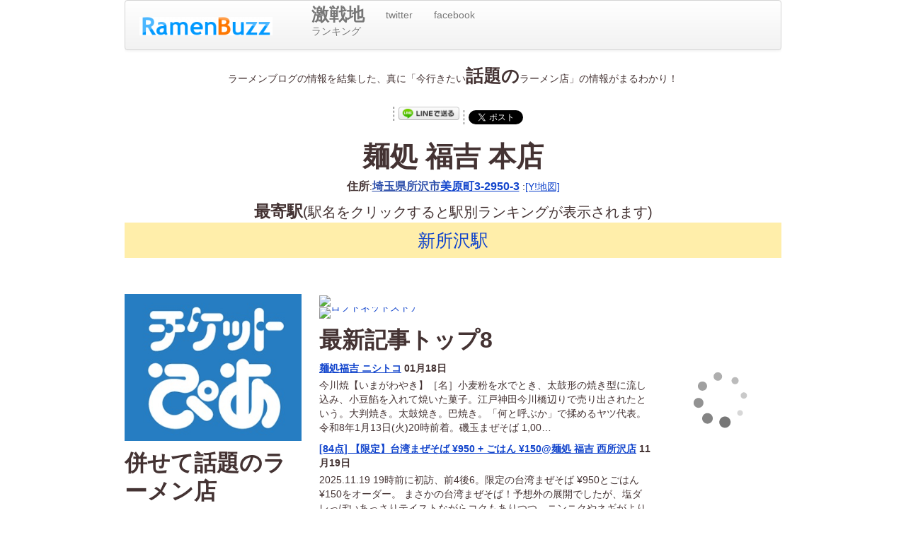

--- FILE ---
content_type: text/html; charset=UTF-8
request_url: https://www.ramenbuzz.jp/shop/1535/
body_size: 13012
content:
<!doctype html><html><head>
<meta charset="UTF-8">
<link rel="shortcut icon" href="/img/favicon.ico" />
<link rel="stylesheet" href="/css/bootstrap.min.css" />
<link rel="stylesheet" href="/css/styles.css" type="text/css" />
<link link rel="canonical" href="/shop/1535/" />

<title>麺処 福吉 本店:RamenBuzz.jp 「今」話題のラーメン店リアルタイムランキング</title>
<meta name="google-site-verification" content="nF3jaOXOVlHaLDMdTF9b2xpZMHoh6Fw7gLzusxwBjOY" />
<meta property="og:site_name" content="RamenBuzz - 「今」話題のラーメンランキングがリアルタイムでわかる - 麺処 福吉 本店" />
<script type="text/javascript" src="http://ls-static.linkplaza.jp/linkshare/linkplaza.js?pub_code=j*6zqK6i61A&pub_prog_id=327679"></script>

</head>
<body>

<div id="fb-root"></div>

<script>(function(d, s, id) {
  var js, fjs = d.getElementsByTagName(s)[0];
  if (d.getElementById(id)) {return;}
  js = d.createElement(s); js.id = id;
  js.src = "//connect.facebook.net/ja_JP/all.js#xfbml=1&appId=191810584227893";
  fjs.parentNode.insertBefore(js, fjs);
}(document, 'script', 'facebook-jssdk'));</script>

<div id="container">
  <!-- Google Tag Manager -->
<noscript><iframe src="//www.googletagmanager.com/ns.html?id=GTM-P4P8BX"
height="0" width="0" style="display:none;visibility:hidden"></iframe></noscript>

<script>(function(w,d,s,l,i){w[l]=w[l]||[];w[l].push({'gtm.start':
new Date().getTime(),event:'gtm.js'});var f=d.getElementsByTagName(s)[0],
j=d.createElement(s),dl=l!='dataLayer'?'&l='+l:'';j.async=true;j.src=
'//www.googletagmanager.com/gtm.js?id='+i+dl;f.parentNode.insertBefore(j,f);
})(window,document,'script','dataLayer','GTM-P4P8BX');</script>

<!-- End Google Tag Manager -->
<div class="navbar ">
  <div class="navbar-inner">
    <div class="container">
      <div class="brand">
      <a class="brand pull-left" href="/"><img src="/img/ramenbuzz_s.png" alt="RamenBuzz いつ見ても「今」話題のリアルタイムラーメンランキング"></a>
      </div>
      <ul class="nav">
        <li><a href="/stationrank"><strong>激戦地</strong><br />ランキング</a></li>
        <li><a href="http://twitter.com/ramenbuzz">twitter</a></li>
        <li><a href="http://www.facebook.com/ramenbuzz">facebook</a></li>
      </ul>

      <form  method="post" action="/position" class="nav pull-right" id="gpsform">
      </form>
      <!-- form class="navbar-search pull-right">
        <input type="text" class="search-query" placeholder="SEARCH">
      </form -->
      <div class="navbar-search pull-right">
      </div>
    </div>
  </div>
</div>

  <div id="boxA">
    <p>ラーメンブログの情報を結集した、真に「今行きたい<strong>話題の</strong>ラーメン店」の情報がまるわかり！</p>
    <ol class="tags social">
    <li>
    <div class="fb-like" data-href="http://www.ramenbuzz.jp/shop/1535/" data-send="false" data-layout="button_count" data-width="96" data-show-faces="false"></div>
    </li>
    <li>
    <div><a href="//line.naver.jp/R/msg/text/?麺処 福吉 本店%20http://www.ramenbuzz.jp/shop/1535/?ref=line"><img src="/img/linebutton_86x20.png" width="86" height="20" alt="LINEで送る" /></a></div>
    </li>
    <li>
    <a href="//twitter.com/share" class="twitter-share-button" data-count="horizontal" data-via="ramenbuzz" data-lang="ja">Tweet</a><script type="text/javascript" src="https://platform.twitter.com/widgets.js"></script>
    </li>
</ol>


    <h1>麺処 福吉 本店</h1>
    <p><em>住所</em>:<em><a href="/area/埼玉県/" class="locate">埼玉県</a><a href="/area/埼玉県所沢市/" class="locate">所沢市</a><a href="http://maps.google.co.jp/maps?q=埼玉県所沢市美原町3-2950-3">美原町3-2950-3</a></em> :<a href="http://search.map.yahoo.co.jp/search?type=static&p=埼玉県所沢市美原町3-2950-3">[Y!地図]</a>
    </p>
    <!-- form action="/position" method="post"><input type="hidden" name="lat" value="35.8137166" /><input type="hidden" name="lon" value="139.4593633" /><input type="submit" value="近隣のランキング" /></form -->

        <ol class="listStation">
      <div><em>最寄駅</em>(駅名をクリックすると駅別ランキングが表示されます)</div>
              <li class="listAccordion">
          <div><span><a href="/station/新所沢/">新所沢駅</a></span></div>
          <ol class="tags">
                    <li><a href="/line/西武新宿線/">西武新宿線</a></li>
                    </ol>
        </li>
          </ol>
        <ol class="tags">
              <li class="tagsize/"><a href="/tag//"></a></li>
          </ol>
  </div>
  <div id="wrapper">
    <div id="boxB">
      <div class="static_map">
      <img src="http://maps.googleapis.com/maps/api/staticmap?markers=size:large|color:0xffeb60|35.8137166,139.4593633&size=1024x1024&scale=2&zoom=17&sensor=false" width="468" height="468" />
      </div>
      <div class="ad_banner"><a href="https://click.linksynergy.com/fs-bin/click?id=j*6zqK6i61A&amp;offerid=410817.434&amp;type=4&amp;subid=0"><img alt="ロフトネットストア" src="http://img.omni7.jp/af/af_banner/10000004/loft_diary_468_60.jpg" /></a><img width="1" height="1" alt="" src="https://ad.linksynergy.com/fs-bin/show?id=j*6zqK6i61A&amp;bids=410817.434&amp;type=4&amp;subid=0" /></div>

      <h2>最新記事トップ8</h2>
      <dl>
                  
          <dt><a href="http://yankoh.blog66.fc2.com/blog-entry-2967.html">麺処福吉 ニシトコ</a>&nbsp;01月18日</dt>
          <dd>
          今川焼【いまがわやき】［名］小麦粉を水でとき、太鼓形の焼き型に流し込み、小豆餡を入れて焼いた菓子。江戸神田今川橋辺りで売り出されたという。大判焼き。太鼓焼き。巴焼き。「何と呼ぶか」で揉めるヤツ代表。令和8年1月13日(火)20時前着。磯玉まぜそば 1,00…<br />
          </dd>
                  
          <dt><a href="https://saitama-ramendb.supleks.jp/review/1859190.html">[84点] 【限定】台湾まぜそば ¥950 + ごはん ¥150@麺処 福吉 西所沢店</a>&nbsp;11月19日</dt>
          <dd>
          2025.11.19 19時前に初訪、前4後6。限定の台湾まぜそば ¥950とごはん ¥150をオーダー。 まさかの台湾まぜそば！予想外の展開でしたが、塩ダレっぽいあっさりテイストながらコクもありつつ。ニンニクやネギがよりダイレクトに味わえてこれはいいっす…<br />
          </dd>
                  
          <dt><a href="http://yankoh.blog66.fc2.com/blog-entry-2932.html">麺処福吉 ニシトコ</a>&nbsp;10月27日</dt>
          <dd>
          喉越し【のどごし】飲食物がのどを通っていくこと。また、そのときの感じ。そば処の者として、「蕎麦はつゆに半分ほど浸けて」を徹底して暮らした結果。令和7年10月22日(水)&quot;まるふじ食堂&quot;を目指していたが19時台で早仕舞い。早めにわかったの…<br />
          </dd>
                  
          <dt><a href="https://saitama-ramendb.supleks.jp/review/1812740.html">[77点] 磯玉らーめん@麺処 福吉 本店</a>&nbsp;10月11日</dt>
          <dd>
          福吉と言えば磯玉らーめん。以前、川越店で食べた事がありますがどんな味だったか記憶がぼんやりしてきましたから食べに行きました。   程なくして着丼。では早速いただきます！まずはスープ。 おっ！魚介の風味がします。それでいてしつこくない良いバランスで動物系のコ…<br />
          </dd>
                  
          <dt><a href="http://yankoh.blog66.fc2.com/blog-entry-2922.html">麺処福吉 ニシトコ</a>&nbsp;10月03日</dt>
          <dd>
          磯臭い【いそくさい】［形］魚や海藻のにおいがまじって、海辺独特のにおいがするさま。海無し県民故に免疫がなかった可能性。令和7年9月29日(月)&quot;福吉&quot;西武新宿線新所沢駅からかなり離れた場所に本店がある。かつて、3回訪問している。通わなく…<br />
          </dd>
                  
          <dt><a href="https://saitama-ramendb.supleks.jp/review/1847682.html">[83点] ぶたつけめん+味玉+チャーシュー(1200円)@麺処 福吉 極</a>&nbsp;10月01日</dt>
          <dd>
          平日の夜、上福岡駅。 秋を感じられるようになり、駅から少し歩くこちらのお店にも苦なく訪問できるぞと。こちら狭山市から移転したお店。狭山市の前は川越市にあったので、川越に帰ってきたことに。移転場所は以前も別のラーメン屋があった場所です。 福吉は本店が所沢(新…<br />
          </dd>
                  
          <dt><a href="https://saitama-ramendb.supleks.jp/review/1843202.html">[90点] 磯玉肉そば➕ネギ@麺処 福吉 西所沢店</a>&nbsp;09月14日</dt>
          <dd>
          日曜日19時入店。15分待ち。お客さん続々。 お肉トロトロ。味玉good。ノリの香りが絶妙。 ニンニクでより美味みが増しました。…<br />
          </dd>
                  
          <dt><a href="http://blog.livedoor.jp/kazu0301post-donpa/archives/62575301.html">所沢市 麺処 福吉</a>&nbsp;08月18日</dt>
          <dd>
          8月18日(月)昨日の日曜日も暇でしたが地元飲食店の方々。常連さん達が遊びに来てくれたので最後まで営業する事が出来ました。&nbsp;ありがとうございました…<br />
          </dd>
              </dl>
      <div class="ad_text"><a href="http://hb.afl.rakuten.co.jp/hgc/10e5c5f8.8f71e4cc.10e5c5f9.4bbc4f30/?pc=http%3a%2f%2fitem.rakuten.co.jp%2fkoukyourin%2framen34%2f%3fscid%3daf_link_txt&amp;amp;m=http%3a%2f%2fm.rakuten.co.jp%2fkoukyourin%2fi%2f10000815%2f" >人気大沸騰！白クマラーメン食べ比べセット</a></div>
      <div class="fb-comments" data-href="www.ramenbuzz.jp/shop/1535/" data-num-posts="3" data-width="468"></div>
      <p><a href="/">Ramenbuzz トップに戻る</a></p>
    </div>
    <div id="boxC">
            <div class="ad_box"><a href="https://click.linksynergy.com/fs-bin/click?id=j*6zqK6i61A&amp;offerid=292260.10000155&amp;type=4&amp;subid=0"><img alt="チケットぴあ" src="https://image.pia.jp/uploads5/files/7215/6273/8117/300_250.jpg" /></a><img width="1" height="1" alt="" src="https://ad.linksynergy.com/fs-bin/show?id=j*6zqK6i61A&amp;bids=292260.10000155&amp;type=4&amp;subid=0" /></div>
              <h2>併せて話題のラーメン店</h2>
        <ol>
                <li><a href="/shop/2508/">麺処 福吉 極（閉店）</a></li>
                </ol>
                    
    </div>
  </div>
  <div id="boxD">
    <div class="ad_skyscraper"><script type="text/javascript"><!-- 
rakuten_design = "slide"; rakuten_affiliateId = "0494c400.ec689250.0a16d76c.91518602"; rakuten_items = "ctsmatch"; rakuten_genreId = "0"; rakuten_size = "148x300"; rakuten_target = "_blank"; rakuten_theme = "gray"; rakuten_border = "off"; rakuten_auto_mode = "on"; rakuten_genre_title = "off"; rakuten_recommend = "on"; rakuten_ts = "1512835076588"; //--></script><script type="text/javascript" src="https://xml.affiliate.rakuten.co.jp/widget/js/rakuten_widget.js"></script></div>
    <section class="about">
  <h3>about RamenBuzz</h3>
  <p>「今」話題のラーメン店の情報を発信する、を超えるラーメンブログ・サイトから情報を抽出・集計し、リアルタイムにランキングを提供するラーメンランキングWEBサイトです。各店の話題を取り上げているブログ・サイトへのリンクもしておりますので、話題のお店や、気になるあのお店についての生の声が効率的に入手できます。</p>
  <p>RamenBuzzは「ラーメンバズ」とでも読んでください。RamenBuzz各ページへのリンクはどうぞご自由に。</p>
  <p>ランキングはコロコロ変わるのが特徴で、集計に利用しているブログ・サイトの内容に左右されますので、普遍的な何かの指標には使わないことをお勧めいたします。</p>
  <p>現在地周辺のラーメン店のランキングもご覧になれますので、スマートフォンからのアクセスもお待ちしています。</p>
</section>

    <div class="ad_skyscraper"><a href="http://h.accesstrade.net/sp/cc?rk=0100fnhh008623"><img alt="" src="http://h.accesstrade.net/sp/rr?rk=0100fnhh008623" /></a></div>
  </div>
  <div id="boxE">
    <div class="footer ">
  
  <p><img src="/img/ramenbuzz_s.png" alt="今話題のラーメンランキング「RamenBuzz.jp」"> since 2007 制作:<a href="http://www.uraq.net/">うらかわ</a></p>
</div>

  </div>
</div>

<script src="/js/jquery-1.8.3.min.js"></script>
<script src="/js/bootstrap.min.js"></script>
<script src="/js/action.js"></script>
</body></html>
